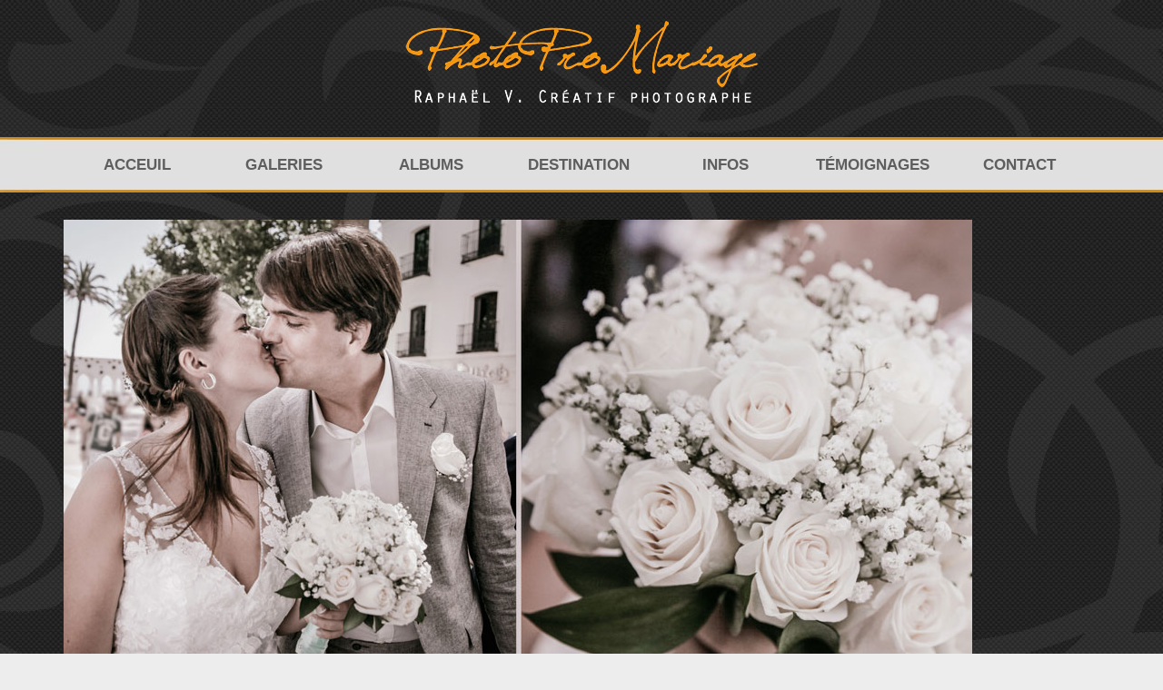

--- FILE ---
content_type: text/html; charset=UTF-8
request_url: https://www.photopromariage.com/leur-histoire/aneulise-et-medhi/attachment/im-4/
body_size: 12399
content:
<!DOCTYPE html>
<html class="no-js" lang="fr-FR" itemscope="itemscope" itemtype="https://schema.org/WebPage" >
<head>
  <meta charset="UTF-8">
  <meta name="viewport" content="width=device-width, initial-scale=1.0">
  <meta http-equiv="X-UA-Compatible" content="IE=edge">
  <meta name='robots' content='index, follow, max-image-preview:large, max-snippet:-1, max-video-preview:-1' />

	<!-- This site is optimized with the Yoast SEO plugin v26.8 - https://yoast.com/product/yoast-seo-wordpress/ -->
	<title>im-4 -</title>
	<link rel="canonical" href="https://www.photopromariage.com/leur-histoire/aneulise-et-medhi/attachment/im-4/" />
	<meta property="og:locale" content="fr_FR" />
	<meta property="og:type" content="article" />
	<meta property="og:title" content="im-4 -" />
	<meta property="og:url" content="https://www.photopromariage.com/leur-histoire/aneulise-et-medhi/attachment/im-4/" />
	<meta property="article:publisher" content="https://business.facebook.com/photopromariage/" />
	<meta property="og:image" content="https://www.photopromariage.com/leur-histoire/aneulise-et-medhi/attachment/im-4" />
	<meta property="og:image:width" content="1000" />
	<meta property="og:image:height" content="498" />
	<meta property="og:image:type" content="image/jpeg" />
	<script type="application/ld+json" class="yoast-schema-graph">{"@context":"https://schema.org","@graph":[{"@type":"WebPage","@id":"https://www.photopromariage.com/leur-histoire/aneulise-et-medhi/attachment/im-4/","url":"https://www.photopromariage.com/leur-histoire/aneulise-et-medhi/attachment/im-4/","name":"im-4 -","isPartOf":{"@id":"https://www.photopromariage.com/#website"},"primaryImageOfPage":{"@id":"https://www.photopromariage.com/leur-histoire/aneulise-et-medhi/attachment/im-4/#primaryimage"},"image":{"@id":"https://www.photopromariage.com/leur-histoire/aneulise-et-medhi/attachment/im-4/#primaryimage"},"thumbnailUrl":"https://www.photopromariage.com/wp-content/uploads/2021/02/im-4.jpg","datePublished":"2021-02-04T16:07:52+00:00","breadcrumb":{"@id":"https://www.photopromariage.com/leur-histoire/aneulise-et-medhi/attachment/im-4/#breadcrumb"},"inLanguage":"fr-FR","potentialAction":[{"@type":"ReadAction","target":["https://www.photopromariage.com/leur-histoire/aneulise-et-medhi/attachment/im-4/"]}]},{"@type":"ImageObject","inLanguage":"fr-FR","@id":"https://www.photopromariage.com/leur-histoire/aneulise-et-medhi/attachment/im-4/#primaryimage","url":"https://www.photopromariage.com/wp-content/uploads/2021/02/im-4.jpg","contentUrl":"https://www.photopromariage.com/wp-content/uploads/2021/02/im-4.jpg","width":1000,"height":498},{"@type":"BreadcrumbList","@id":"https://www.photopromariage.com/leur-histoire/aneulise-et-medhi/attachment/im-4/#breadcrumb","itemListElement":[{"@type":"ListItem","position":1,"name":"Accueil","item":"https://www.photopromariage.com/"},{"@type":"ListItem","position":2,"name":"Leur Histoire","item":"https://www.photopromariage.com/leur-histoire/"},{"@type":"ListItem","position":3,"name":"Aneulise et Medhi","item":"https://www.photopromariage.com/leur-histoire/aneulise-et-medhi/"},{"@type":"ListItem","position":4,"name":"im-4"}]},{"@type":"WebSite","@id":"https://www.photopromariage.com/#website","url":"https://www.photopromariage.com/","name":"","description":"","potentialAction":[{"@type":"SearchAction","target":{"@type":"EntryPoint","urlTemplate":"https://www.photopromariage.com/?s={search_term_string}"},"query-input":{"@type":"PropertyValueSpecification","valueRequired":true,"valueName":"search_term_string"}}],"inLanguage":"fr-FR"}]}</script>
	<!-- / Yoast SEO plugin. -->


<link rel='dns-prefetch' href='//www.googletagmanager.com' />
<link rel='dns-prefetch' href='//fonts.googleapis.com' />
<link rel="alternate" type="application/rss+xml" title=" &raquo; Flux" href="https://www.photopromariage.com/feed/" />
<link rel="alternate" type="application/rss+xml" title=" &raquo; Flux des commentaires" href="https://www.photopromariage.com/comments/feed/" />
<link rel="alternate" title="oEmbed (JSON)" type="application/json+oembed" href="https://www.photopromariage.com/wp-json/oembed/1.0/embed?url=https%3A%2F%2Fwww.photopromariage.com%2Fleur-histoire%2Faneulise-et-medhi%2Fattachment%2Fim-4%2F" />
<link rel="alternate" title="oEmbed (XML)" type="text/xml+oembed" href="https://www.photopromariage.com/wp-json/oembed/1.0/embed?url=https%3A%2F%2Fwww.photopromariage.com%2Fleur-histoire%2Faneulise-et-medhi%2Fattachment%2Fim-4%2F&#038;format=xml" />
<style id='wp-img-auto-sizes-contain-inline-css' type='text/css'>
img:is([sizes=auto i],[sizes^="auto," i]){contain-intrinsic-size:3000px 1500px}
/*# sourceURL=wp-img-auto-sizes-contain-inline-css */
</style>
<style id='wp-emoji-styles-inline-css' type='text/css'>

	img.wp-smiley, img.emoji {
		display: inline !important;
		border: none !important;
		box-shadow: none !important;
		height: 1em !important;
		width: 1em !important;
		margin: 0 0.07em !important;
		vertical-align: -0.1em !important;
		background: none !important;
		padding: 0 !important;
	}
/*# sourceURL=wp-emoji-styles-inline-css */
</style>
<link rel='stylesheet' id='wp-block-library-css' href='https://www.photopromariage.com/wp-includes/css/dist/block-library/style.min.css?ver=ac94f771ef7f3d0c2de85799bcaefd82' type='text/css' media='all' />
<style id='classic-theme-styles-inline-css' type='text/css'>
/*! This file is auto-generated */
.wp-block-button__link{color:#fff;background-color:#32373c;border-radius:9999px;box-shadow:none;text-decoration:none;padding:calc(.667em + 2px) calc(1.333em + 2px);font-size:1.125em}.wp-block-file__button{background:#32373c;color:#fff;text-decoration:none}
/*# sourceURL=/wp-includes/css/classic-themes.min.css */
</style>
<style id='global-styles-inline-css' type='text/css'>
:root{--wp--preset--aspect-ratio--square: 1;--wp--preset--aspect-ratio--4-3: 4/3;--wp--preset--aspect-ratio--3-4: 3/4;--wp--preset--aspect-ratio--3-2: 3/2;--wp--preset--aspect-ratio--2-3: 2/3;--wp--preset--aspect-ratio--16-9: 16/9;--wp--preset--aspect-ratio--9-16: 9/16;--wp--preset--color--black: #000;--wp--preset--color--cyan-bluish-gray: #abb8c3;--wp--preset--color--white: #fff;--wp--preset--color--pale-pink: #f78da7;--wp--preset--color--vivid-red: #cf2e2e;--wp--preset--color--luminous-vivid-orange: #ff6900;--wp--preset--color--luminous-vivid-amber: #fcb900;--wp--preset--color--light-green-cyan: #7bdcb5;--wp--preset--color--vivid-green-cyan: #00d084;--wp--preset--color--pale-cyan-blue: #8ed1fc;--wp--preset--color--vivid-cyan-blue: #0693e3;--wp--preset--color--vivid-purple: #9b51e0;--wp--preset--color--virtue-primary: #ff9900;--wp--preset--color--virtue-primary-light: #ffae35;--wp--preset--color--very-light-gray: #eee;--wp--preset--color--very-dark-gray: #444;--wp--preset--gradient--vivid-cyan-blue-to-vivid-purple: linear-gradient(135deg,rgb(6,147,227) 0%,rgb(155,81,224) 100%);--wp--preset--gradient--light-green-cyan-to-vivid-green-cyan: linear-gradient(135deg,rgb(122,220,180) 0%,rgb(0,208,130) 100%);--wp--preset--gradient--luminous-vivid-amber-to-luminous-vivid-orange: linear-gradient(135deg,rgb(252,185,0) 0%,rgb(255,105,0) 100%);--wp--preset--gradient--luminous-vivid-orange-to-vivid-red: linear-gradient(135deg,rgb(255,105,0) 0%,rgb(207,46,46) 100%);--wp--preset--gradient--very-light-gray-to-cyan-bluish-gray: linear-gradient(135deg,rgb(238,238,238) 0%,rgb(169,184,195) 100%);--wp--preset--gradient--cool-to-warm-spectrum: linear-gradient(135deg,rgb(74,234,220) 0%,rgb(151,120,209) 20%,rgb(207,42,186) 40%,rgb(238,44,130) 60%,rgb(251,105,98) 80%,rgb(254,248,76) 100%);--wp--preset--gradient--blush-light-purple: linear-gradient(135deg,rgb(255,206,236) 0%,rgb(152,150,240) 100%);--wp--preset--gradient--blush-bordeaux: linear-gradient(135deg,rgb(254,205,165) 0%,rgb(254,45,45) 50%,rgb(107,0,62) 100%);--wp--preset--gradient--luminous-dusk: linear-gradient(135deg,rgb(255,203,112) 0%,rgb(199,81,192) 50%,rgb(65,88,208) 100%);--wp--preset--gradient--pale-ocean: linear-gradient(135deg,rgb(255,245,203) 0%,rgb(182,227,212) 50%,rgb(51,167,181) 100%);--wp--preset--gradient--electric-grass: linear-gradient(135deg,rgb(202,248,128) 0%,rgb(113,206,126) 100%);--wp--preset--gradient--midnight: linear-gradient(135deg,rgb(2,3,129) 0%,rgb(40,116,252) 100%);--wp--preset--font-size--small: 13px;--wp--preset--font-size--medium: 20px;--wp--preset--font-size--large: 36px;--wp--preset--font-size--x-large: 42px;--wp--preset--spacing--20: 0.44rem;--wp--preset--spacing--30: 0.67rem;--wp--preset--spacing--40: 1rem;--wp--preset--spacing--50: 1.5rem;--wp--preset--spacing--60: 2.25rem;--wp--preset--spacing--70: 3.38rem;--wp--preset--spacing--80: 5.06rem;--wp--preset--shadow--natural: 6px 6px 9px rgba(0, 0, 0, 0.2);--wp--preset--shadow--deep: 12px 12px 50px rgba(0, 0, 0, 0.4);--wp--preset--shadow--sharp: 6px 6px 0px rgba(0, 0, 0, 0.2);--wp--preset--shadow--outlined: 6px 6px 0px -3px rgb(255, 255, 255), 6px 6px rgb(0, 0, 0);--wp--preset--shadow--crisp: 6px 6px 0px rgb(0, 0, 0);}:where(.is-layout-flex){gap: 0.5em;}:where(.is-layout-grid){gap: 0.5em;}body .is-layout-flex{display: flex;}.is-layout-flex{flex-wrap: wrap;align-items: center;}.is-layout-flex > :is(*, div){margin: 0;}body .is-layout-grid{display: grid;}.is-layout-grid > :is(*, div){margin: 0;}:where(.wp-block-columns.is-layout-flex){gap: 2em;}:where(.wp-block-columns.is-layout-grid){gap: 2em;}:where(.wp-block-post-template.is-layout-flex){gap: 1.25em;}:where(.wp-block-post-template.is-layout-grid){gap: 1.25em;}.has-black-color{color: var(--wp--preset--color--black) !important;}.has-cyan-bluish-gray-color{color: var(--wp--preset--color--cyan-bluish-gray) !important;}.has-white-color{color: var(--wp--preset--color--white) !important;}.has-pale-pink-color{color: var(--wp--preset--color--pale-pink) !important;}.has-vivid-red-color{color: var(--wp--preset--color--vivid-red) !important;}.has-luminous-vivid-orange-color{color: var(--wp--preset--color--luminous-vivid-orange) !important;}.has-luminous-vivid-amber-color{color: var(--wp--preset--color--luminous-vivid-amber) !important;}.has-light-green-cyan-color{color: var(--wp--preset--color--light-green-cyan) !important;}.has-vivid-green-cyan-color{color: var(--wp--preset--color--vivid-green-cyan) !important;}.has-pale-cyan-blue-color{color: var(--wp--preset--color--pale-cyan-blue) !important;}.has-vivid-cyan-blue-color{color: var(--wp--preset--color--vivid-cyan-blue) !important;}.has-vivid-purple-color{color: var(--wp--preset--color--vivid-purple) !important;}.has-black-background-color{background-color: var(--wp--preset--color--black) !important;}.has-cyan-bluish-gray-background-color{background-color: var(--wp--preset--color--cyan-bluish-gray) !important;}.has-white-background-color{background-color: var(--wp--preset--color--white) !important;}.has-pale-pink-background-color{background-color: var(--wp--preset--color--pale-pink) !important;}.has-vivid-red-background-color{background-color: var(--wp--preset--color--vivid-red) !important;}.has-luminous-vivid-orange-background-color{background-color: var(--wp--preset--color--luminous-vivid-orange) !important;}.has-luminous-vivid-amber-background-color{background-color: var(--wp--preset--color--luminous-vivid-amber) !important;}.has-light-green-cyan-background-color{background-color: var(--wp--preset--color--light-green-cyan) !important;}.has-vivid-green-cyan-background-color{background-color: var(--wp--preset--color--vivid-green-cyan) !important;}.has-pale-cyan-blue-background-color{background-color: var(--wp--preset--color--pale-cyan-blue) !important;}.has-vivid-cyan-blue-background-color{background-color: var(--wp--preset--color--vivid-cyan-blue) !important;}.has-vivid-purple-background-color{background-color: var(--wp--preset--color--vivid-purple) !important;}.has-black-border-color{border-color: var(--wp--preset--color--black) !important;}.has-cyan-bluish-gray-border-color{border-color: var(--wp--preset--color--cyan-bluish-gray) !important;}.has-white-border-color{border-color: var(--wp--preset--color--white) !important;}.has-pale-pink-border-color{border-color: var(--wp--preset--color--pale-pink) !important;}.has-vivid-red-border-color{border-color: var(--wp--preset--color--vivid-red) !important;}.has-luminous-vivid-orange-border-color{border-color: var(--wp--preset--color--luminous-vivid-orange) !important;}.has-luminous-vivid-amber-border-color{border-color: var(--wp--preset--color--luminous-vivid-amber) !important;}.has-light-green-cyan-border-color{border-color: var(--wp--preset--color--light-green-cyan) !important;}.has-vivid-green-cyan-border-color{border-color: var(--wp--preset--color--vivid-green-cyan) !important;}.has-pale-cyan-blue-border-color{border-color: var(--wp--preset--color--pale-cyan-blue) !important;}.has-vivid-cyan-blue-border-color{border-color: var(--wp--preset--color--vivid-cyan-blue) !important;}.has-vivid-purple-border-color{border-color: var(--wp--preset--color--vivid-purple) !important;}.has-vivid-cyan-blue-to-vivid-purple-gradient-background{background: var(--wp--preset--gradient--vivid-cyan-blue-to-vivid-purple) !important;}.has-light-green-cyan-to-vivid-green-cyan-gradient-background{background: var(--wp--preset--gradient--light-green-cyan-to-vivid-green-cyan) !important;}.has-luminous-vivid-amber-to-luminous-vivid-orange-gradient-background{background: var(--wp--preset--gradient--luminous-vivid-amber-to-luminous-vivid-orange) !important;}.has-luminous-vivid-orange-to-vivid-red-gradient-background{background: var(--wp--preset--gradient--luminous-vivid-orange-to-vivid-red) !important;}.has-very-light-gray-to-cyan-bluish-gray-gradient-background{background: var(--wp--preset--gradient--very-light-gray-to-cyan-bluish-gray) !important;}.has-cool-to-warm-spectrum-gradient-background{background: var(--wp--preset--gradient--cool-to-warm-spectrum) !important;}.has-blush-light-purple-gradient-background{background: var(--wp--preset--gradient--blush-light-purple) !important;}.has-blush-bordeaux-gradient-background{background: var(--wp--preset--gradient--blush-bordeaux) !important;}.has-luminous-dusk-gradient-background{background: var(--wp--preset--gradient--luminous-dusk) !important;}.has-pale-ocean-gradient-background{background: var(--wp--preset--gradient--pale-ocean) !important;}.has-electric-grass-gradient-background{background: var(--wp--preset--gradient--electric-grass) !important;}.has-midnight-gradient-background{background: var(--wp--preset--gradient--midnight) !important;}.has-small-font-size{font-size: var(--wp--preset--font-size--small) !important;}.has-medium-font-size{font-size: var(--wp--preset--font-size--medium) !important;}.has-large-font-size{font-size: var(--wp--preset--font-size--large) !important;}.has-x-large-font-size{font-size: var(--wp--preset--font-size--x-large) !important;}
:where(.wp-block-post-template.is-layout-flex){gap: 1.25em;}:where(.wp-block-post-template.is-layout-grid){gap: 1.25em;}
:where(.wp-block-term-template.is-layout-flex){gap: 1.25em;}:where(.wp-block-term-template.is-layout-grid){gap: 1.25em;}
:where(.wp-block-columns.is-layout-flex){gap: 2em;}:where(.wp-block-columns.is-layout-grid){gap: 2em;}
:root :where(.wp-block-pullquote){font-size: 1.5em;line-height: 1.6;}
/*# sourceURL=global-styles-inline-css */
</style>
<link rel='stylesheet' id='virtue_main-css' href='https://www.photopromariage.com/wp-content/themes/virtue_premium/assets/css/virtue.css?ver=4.10.21' type='text/css' media='all' />
<link rel='stylesheet' id='virtue_print-css' href='https://www.photopromariage.com/wp-content/themes/virtue_premium/assets/css/virtue_print.css?ver=4.10.21' type='text/css' media='print' />
<link rel='stylesheet' id='virtue_icons-css' href='https://www.photopromariage.com/wp-content/themes/virtue_premium/assets/css/virtue_icons.css?ver=4.10.21' type='text/css' media='all' />
<link rel='stylesheet' id='virtue_skin-css' href='https://www.photopromariage.com/wp-content/themes/virtue_premium/assets/css/skins/default.css?ver=4.10.21' type='text/css' media='all' />
<link rel='stylesheet' id='redux-google-fonts-virtue_premium-css' href='https://fonts.googleapis.com/css?family=Lato%3A400%7CAlice%3A400&#038;ver=ac94f771ef7f3d0c2de85799bcaefd82' type='text/css' media='all' />

<!-- Extrait de code de la balise Google (gtag.js) ajouté par Site Kit -->
<!-- Extrait Google Analytics ajouté par Site Kit -->
<script type="text/javascript" src="https://www.googletagmanager.com/gtag/js?id=G-QBY0M84BN4" id="google_gtagjs-js" async></script>
<script type="text/javascript" id="google_gtagjs-js-after">
/* <![CDATA[ */
window.dataLayer = window.dataLayer || [];function gtag(){dataLayer.push(arguments);}
gtag("set","linker",{"domains":["www.photopromariage.com"]});
gtag("js", new Date());
gtag("set", "developer_id.dZTNiMT", true);
gtag("config", "G-QBY0M84BN4");
//# sourceURL=google_gtagjs-js-after
/* ]]> */
</script>
<script type="text/javascript" src="https://www.photopromariage.com/wp-includes/js/jquery/jquery.min.js?ver=3.7.1" id="jquery-core-js"></script>
<script type="text/javascript" src="https://www.photopromariage.com/wp-includes/js/jquery/jquery-migrate.min.js?ver=3.4.1" id="jquery-migrate-js"></script>
<link rel="https://api.w.org/" href="https://www.photopromariage.com/wp-json/" /><link rel="alternate" title="JSON" type="application/json" href="https://www.photopromariage.com/wp-json/wp/v2/media/10586" /><link rel="EditURI" type="application/rsd+xml" title="RSD" href="https://www.photopromariage.com/xmlrpc.php?rsd" />

<link rel='shortlink' href='https://www.photopromariage.com/?p=10586' />
<meta name="generator" content="Site Kit by Google 1.170.0" /><meta name="p:domain_verify" content="ca818a263e1dd126806741cd1c7ff59e"/>
<!-- Google tag (gtag.js) -->
<script async src="https://www.googletagmanager.com/gtag/js?id=UA-60283404-1"></script>
<script>
  window.dataLayer = window.dataLayer || [];
  function gtag(){dataLayer.push(arguments);}
  gtag('js', new Date());

  gtag('config', 'UA-60283404-1');
</script>
<meta name="trustpilot-one-time-domain-verification-id" content="5353d175-a91f-4ee6-94ae-4e03d3356546"/><style type="text/css" id="kt-custom-css">#logo {padding-top:20px;}#logo {padding-bottom:20px;}#logo {margin-left:10px;}#logo {margin-right:10px;}#nav-main, .nav-main {margin-top:20px;}#nav-main, .nav-main  {margin-bottom:10px;}.headerfont, .tp-caption, .yith-wcan-list li, .yith-wcan .yith-wcan-reset-navigation, ul.yith-wcan-label li a, .price {font-family:Alice;} 
  .topbarmenu ul li {font-family:Lato;}
  #kadbreadcrumbs {font-family:Verdana, Geneva, sans-serif;}a:hover, .has-virtue-primary-light-color {color: #ffae35;} .kad-btn-primary:hover, .button.pay:hover, .login .form-row .button:hover, #payment #place_order:hover, .yith-wcan .yith-wcan-reset-navigation:hover, .widget_shopping_cart_content .checkout:hover,.single_add_to_cart_button:hover,
.woocommerce-message .button:hover, #commentform .form-submit #submit:hover, .wpcf7 input.wpcf7-submit:hover, .track_order .button:hover, .widget_layered_nav_filters ul li a:hover, .cart_totals .checkout-button:hover,.shipping-calculator-form .button:hover,
.widget_layered_nav ul li.chosen a:hover, .shop_table .actions input[type=submit].checkout-button:hover, #kad-head-cart-popup a.button.checkout:hover, input[type="submit"].button:hover, .product_item.hidetheaction:hover .kad_add_to_cart, .post-password-form input[type="submit"]:hover, .has-virtue-primary-light-background-color {background: #ffae35;}.color_gray, #kadbreadcrumbs a, .subhead, .subhead a, .posttags, .posttags a, .product_meta a, .kadence_recent_posts .postclass a {color:#c4c4c4;}.home-message:hover {background-color:#ff9900; background-color: rgba(255, 153, 0, 0.6);}
  nav.woocommerce-pagination ul li a:hover, .wp-pagenavi a:hover, .panel-heading .accordion-toggle, .variations .kad_radio_variations label:hover, .variations .kad_radio_variations input[type=radio]:focus + label, .variations .kad_radio_variations label.selectedValue, .variations .kad_radio_variations input[type=radio]:checked + label {border-color: #ff9900;}
  a, a:focus, #nav-main ul.sf-menu ul li a:hover, .product_price ins .amount, .price ins .amount, .color_primary, .primary-color, #logo a.brand, #nav-main ul.sf-menu a:hover,
  .woocommerce-message:before, .woocommerce-info:before, #nav-second ul.sf-menu a:hover, .footerclass a:hover, .posttags a:hover, .subhead a:hover, .nav-trigger-case:hover .kad-menu-name, 
  .nav-trigger-case:hover .kad-navbtn, #kadbreadcrumbs a:hover, #wp-calendar a, .testimonialbox .kadtestimoniallink:hover, .star-rating, .has-virtue-primary-color {color: #ff9900;}
.widget_price_filter .ui-slider .ui-slider-handle, .product_item .kad_add_to_cart:hover, .product_item.hidetheaction:hover .kad_add_to_cart:hover, .kad-btn-primary, .button.pay, html .woocommerce-page .widget_layered_nav ul.yith-wcan-label li a:hover, html .woocommerce-page .widget_layered_nav ul.yith-wcan-label li.chosen a,
.product-category.grid_item a:hover h5, .woocommerce-message .button, .widget_layered_nav_filters ul li a, .widget_layered_nav ul li.chosen a, .track_order .button, .wpcf7 input.wpcf7-submit, .yith-wcan .yith-wcan-reset-navigation,.single_add_to_cart_button,
#containerfooter .menu li a:hover, .bg_primary, .portfolionav a:hover, .home-iconmenu a:hover, .home-iconmenu .home-icon-item:hover, p.demo_store, .topclass, #commentform .form-submit #submit, .kad-hover-bg-primary:hover, .widget_shopping_cart_content .checkout,
.login .form-row .button, .post-password-form input[type="submit"], .menu-cart-btn .kt-cart-total, #kad-head-cart-popup a.button.checkout, .kad-post-navigation .kad-previous-link a:hover, .kad-post-navigation .kad-next-link a:hover, .shipping-calculator-form .button, .cart_totals .checkout-button, .select2-results .select2-highlighted, .variations .kad_radio_variations label.selectedValue, .variations .kad_radio_variations input[type=radio]:checked + label, #payment #place_order, .shop_table .actions input[type=submit].checkout-button, input[type="submit"].button, .productnav a:hover, .image_menu_hover_class, .select2-container--default .select2-results__option--highlighted[aria-selected], .has-virtue-primary-background-color {background: #ff9900;}#nav-second ul.sf-menu > li:hover > a, #nav-second ul.sf-menu a:hover, #nav-second ul.sf-menu a:focus, #nav-second ul.sf-menu li.current-menu-item > a, #nav-second ul.sf-menu ul li a:hover {color:#ffffff;}#nav-second ul.sf-menu > li:hover, #nav-second ul.sf-menu > li:focus, #nav-second ul.sf-menu > li.current-menu-item, #nav-second ul.sf-menu ul > li.current-menu-item, #nav-second ul.sf-menu ul li a:hover, #nav-second ul.sf-menu ul li a:focus {background:#dd9933;}.kad-mobile-nav .kad-nav-inner li.current-menu-item>a, .kad-mobile-nav .kad-nav-inner li a:hover, .kad-mobile-nav .kad-nav-inner li a:focus, #kad-banner .mobile-nav-trigger-id a.nav-trigger-case:hover .kad-menu-name, #kad-banner .mobile-nav-trigger-id a.nav-trigger-case:focus .kad-menu-name, #kad-banner .mobile-nav-trigger-id a.nav-trigger-case:hover .kad-navbtn, #kad-banner .mobile-nav-trigger-id a.nav-trigger-case:focus .kad-navbtn, .nav-trigger-case:hover .kad-navbtn {color:#282828;}#nav-main ul.sf-menu a:hover, #nav-main ul.sf-menu a:focus, .nav-main ul.sf-menu a:hover, .nav-main ul.sf-menu a:focus, #nav-main ul.sf-menu li.current-menu-item > a, .nav-main ul.sf-menu li.current-menu-item > a, #nav-main ul.sf-menu ul li a:hover, .nav-main ul.sf-menu ul li a:hover, #nav-main ul.sf-menu ul li a:focus, .nav-main ul.sf-menu ul li a:focus {color:#dd9933;}#nav-main ul.sf-menu li a:hover, #nav-main ul.sf-menu li a:focus, .nav-main ul.sf-menu a:hover, .nav-main ul.sf-menu a:focus, #nav-main ul.sf-menu li.current-menu-item > a, .nav-main ul.sf-menu li.current-menu-item > a, #nav-main ul.sf-menu ul li a:hover, .nav-main ul.sf-menu ul li a:hover, #nav-main ul.sf-menu ul li a:focus, .nav-main ul.sf-menu ul li a:focus  {background:#dd9933;}.kad-mobile-nav .kad-nav-inner li.current-menu-item>a, .kad-mobile-nav .kad-nav-inner li a:hover, .kad-mobile-nav .kad-nav-inner li a:focus, #kad-banner .mobile-nav-trigger-id a.nav-trigger-case:hover .kad-menu-name, #kad-banner .mobile-nav-trigger-id a.nav-trigger-case:focus .kad-menu-name, #kad-banner .mobile-nav-trigger-id a.nav-trigger-case:hover .kad-navbtn, #kad-banner .mobile-nav-trigger-id a.nav-trigger-case:focus .kad-navbtn {background:#dd9933;}.contentclass, .nav-tabs>li.active>a, .nav-tabs>li.active>a:hover, .nav-tabs>li.active>a:focus, .hrule_gradient:after {background: url(https://www.photopromariage.com/wp-content/uploads/2021/02/ornements-fond-pricipal-NEW-min1.png) repeat  ;}.topclass {background:#f2f2f2 url(https://www.photopromariage.com/wp-content/uploads/2018/11/wp8f07671b_06444-test2-1.jpg) repeat  ;}.headerclass, .mobile-headerclass, .kt-mainnavsticky .sticky-wrapper.is-sticky #nav-main {background: url(https://www.photopromariage.com/wp-content/uploads/2021/02/barre-haut-ornement5-minnew_optimized.png) repeat  ;}.navclass {background:#8c8c8c url(https://www.photopromariage.com/wp-content/uploads/2019/01/barre-haut-4.jpg) repeat-x  ;}.mobileclass {background: url(https://www.photopromariage.com/wp-content/uploads/2018/11/fond-barre-en-tete1.png)   ;}.footerclass {background: url(https://www.photopromariage.com/wp-content/uploads/2019/01/bas-de-page-2.jpg) no-repeat  ;}body {background:#ededed url(https://www.photopromariage.com/wp-content/uploads/2018/08/wp8f07671b_06444-test2-1.jpg); background-position: 0% 0%; background-repeat:repeat;  }.sidebar a, .product_price, .select2-container .select2-choice, .kt_product_toggle_container .toggle_grid, .kt_product_toggle_container .toggle_list, .kt_product_toggle_container_list .toggle_grid, .kt_product_toggle_container_list .toggle_list {color:#eeeeee;}.sidebar a, .product_price, .select2-container .select2-choice, .kt_product_toggle_container .toggle_grid, .kt_product_toggle_container .toggle_list, .kt_product_toggle_container_list .toggle_grid, .kt_product_toggle_container_list .toggle_list {color:#eeeeee;}.mobile-header-container a, .mobile-header-container .mh-nav-trigger-case{color:#ffffff;}.portfolionav {padding: 10px 0 10px;} @media (-webkit-min-device-pixel-ratio: 2), (min-resolution: 192dpi) { body #kad-banner #logo .kad-standard-logo, body #kad-banner #logo .kt-intrinsic-container-center {display: none;} body #kad-banner #logo .kad-retina-logo {display: block;}}#nav-second ul.sf-menu>li {width:14.2%;}#nav-main .sf-menu ul, .nav-main .sf-menu ul, #nav-second .sf-menu ul, .topbarmenu .sf-menu ul{background: #dbdbdb;}#nav-main ul.sf-menu ul li a, .nav-main ul.sf-menu ul li a, #nav-second ul.sf-menu ul li a, .topbarmenu ul.sf-menu ul li a, #kad-head-cart-popup ul.cart_list li, #nav-main ul.sf-menu ul#kad-head-cart-popup li .quantity, #nav-main ul.sf-menu ul#kad-head-cart-popup .total, #kad-head-cart-popup p.woocommerce-mini-cart__empty-message {color: #494949;}#nav-main .sf-menu ul li, .nav-main .sf-menu ul li, #nav-second .sf-menu ul li, .topbarmenu .sf-menu ul li,#nav-main .sf-menu ul, .nav-main .sf-menu ul, #nav-second .sf-menu ul, .topbarmenu .sf-menu ul {border-color: #bababa;}.kad-header-style-two .nav-main ul.sf-menu > li {width: 33.333333%;}.kad-hidepostauthortop, .postauthortop {display:none;}.postcommentscount {display:none;}.postdate, .kad-hidedate, .postdatetooltip, .recentpost_date{display:none;}[class*="wp-image"] {-webkit-box-shadow: none;-moz-box-shadow: none;box-shadow: none;border:none;}[class*="wp-image"]:hover {-webkit-box-shadow: none;-moz-box-shadow: none;box-shadow: none;border:none;} .light-dropshaddow {-moz-box-shadow: none;-webkit-box-shadow: none;box-shadow: none;}@media (max-width: 992px) {.nav-trigger .nav-trigger-case {position: static; display: block; width: 100%;}}@media only screen and (device-width: 768px) {.nav-trigger .nav-trigger-case {position: static; display: block; width: 100%;}}.kad-mobile-nav .form-search .search-query, .kad-mobile-nav .form-search .search-icon {color:#eaeaea;}.kad-mobile-nav .form-search :-moz-placeholder {color:#eaeaea;}.kad-mobile-nav .form-search ::-moz-placeholder {color:#eaeaea;}.kad-mobile-nav .form-search :-ms-input-placeholder {color:#eaeaea;}.kad-mobile-nav .form-search ::-webkit-input-placeholder {color:#eaeaea;}.entry-content p { margin-bottom:16px;}</style><meta name="generator" content="Elementor 3.34.2; features: additional_custom_breakpoints; settings: css_print_method-external, google_font-enabled, font_display-auto">

<!-- Meta Pixel Code -->
<script type='text/javascript'>
!function(f,b,e,v,n,t,s){if(f.fbq)return;n=f.fbq=function(){n.callMethod?
n.callMethod.apply(n,arguments):n.queue.push(arguments)};if(!f._fbq)f._fbq=n;
n.push=n;n.loaded=!0;n.version='2.0';n.queue=[];t=b.createElement(e);t.async=!0;
t.src=v;s=b.getElementsByTagName(e)[0];s.parentNode.insertBefore(t,s)}(window,
document,'script','https://connect.facebook.net/en_US/fbevents.js');
</script>
<!-- End Meta Pixel Code -->
<script type='text/javascript'>var url = window.location.origin + '?ob=open-bridge';
            fbq('set', 'openbridge', '221974024930055', url);
fbq('init', '221974024930055', {}, {
    "agent": "wordpress-6.9-4.1.5"
})</script><script type='text/javascript'>
    fbq('track', 'PageView', []);
  </script>			<style>
				.e-con.e-parent:nth-of-type(n+4):not(.e-lazyloaded):not(.e-no-lazyload),
				.e-con.e-parent:nth-of-type(n+4):not(.e-lazyloaded):not(.e-no-lazyload) * {
					background-image: none !important;
				}
				@media screen and (max-height: 1024px) {
					.e-con.e-parent:nth-of-type(n+3):not(.e-lazyloaded):not(.e-no-lazyload),
					.e-con.e-parent:nth-of-type(n+3):not(.e-lazyloaded):not(.e-no-lazyload) * {
						background-image: none !important;
					}
				}
				@media screen and (max-height: 640px) {
					.e-con.e-parent:nth-of-type(n+2):not(.e-lazyloaded):not(.e-no-lazyload),
					.e-con.e-parent:nth-of-type(n+2):not(.e-lazyloaded):not(.e-no-lazyload) * {
						background-image: none !important;
					}
				}
			</style>
			<link rel="icon" href="https://www.photopromariage.com/wp-content/uploads/2016/01/cropped-Photographe-Mariage-09-32x32.jpg" sizes="32x32" />
<link rel="icon" href="https://www.photopromariage.com/wp-content/uploads/2016/01/cropped-Photographe-Mariage-09-192x192.jpg" sizes="192x192" />
<link rel="apple-touch-icon" href="https://www.photopromariage.com/wp-content/uploads/2016/01/cropped-Photographe-Mariage-09-180x180.jpg" />
<meta name="msapplication-TileImage" content="https://www.photopromariage.com/wp-content/uploads/2016/01/cropped-Photographe-Mariage-09-270x270.jpg" />
<style type="text/css" title="dynamic-css" class="options-output">header #logo a.brand,.logofont{font-family:Lato;line-height:40px;font-weight:400;font-style:normal;font-size:32px;}.kad_tagline{font-family:Lato;line-height:20px;font-weight:400;font-style:normal;color:#e5e5e5;font-size:14px;}h1{font-family:Alice;line-height:24px;font-weight:400;font-style:normal;color:#c4c4c4;font-size:22px;}h2{font-family:Alice;line-height:24px;font-weight:400;font-style:normal;color:#ffffff;font-size:21px;}h3{font-family:Alice;line-height:20px;font-weight:400;font-style:normal;color:#e0e0e0;font-size:20px;}h4{font-family:Arial, Helvetica, sans-serif;line-height:30px;font-weight:400;font-style:normal;color:#ff9900;font-size:20px;}h5{font-family:Alice;line-height:30px;font-weight:400;font-style:normal;color:#ffffff;font-size:30px;}body{font-family:Verdana, Geneva, sans-serif;line-height:20px;font-weight:400;font-style:normal;color:#eeeeee;font-size:18px;}#nav-main ul.sf-menu a, .nav-main ul.sf-menu a{font-family:Lato;line-height:20px;font-weight:400;font-style:normal;color:#ffffff;font-size:12px;}#nav-second ul.sf-menu a{font-family:Verdana, Geneva, sans-serif;line-height:41px;font-weight:700;font-style:normal;color:#5e5e5e;font-size:17px;}#nav-main ul.sf-menu ul li a, #nav-second ul.sf-menu ul li a, .nav-main ul.sf-menu ul li a{line-height:inheritpx;font-size:12px;}.kad-nav-inner .kad-mnav, .kad-mobile-nav .kad-nav-inner li a,.nav-trigger-case{font-family:Verdana, Geneva, sans-serif;line-height:20px;font-weight:400;font-style:normal;color:#eaeaea;font-size:17px;}</style><meta name="generator" content="WP Rocket 3.20.3" data-wpr-features="wpr_image_dimensions wpr_preload_links wpr_desktop" /></head>
<body class="attachment wp-singular attachment-template-default single single-attachment postid-10586 attachmentid-10586 attachment-jpeg wp-embed-responsive wp-theme-virtue_premium notsticky virtue-skin-default wide im-4 elementor-default elementor-kit-11048" data-smooth-scrolling="0" data-smooth-scrolling-hide="0" data-jsselect="1" data-product-tab-scroll="0" data-animate="1" data-sticky="0" >
	
<!-- Meta Pixel Code -->
<noscript>
<img height="1" width="1" style="display:none" alt="fbpx"
src="https://www.facebook.com/tr?id=221974024930055&ev=PageView&noscript=1" />
</noscript>
<!-- End Meta Pixel Code -->
	<div data-rocket-location-hash="1e2dcf633dd2c2feac001c983c2df0fb" id="wrapper" class="container">
	<!--[if lt IE 8]><div class="alert"> You are using an outdated browser. Please upgrade your browser to improve your experience.</div><![endif]-->
	<header data-rocket-location-hash="8460d8f3a2959ded478fbc938036a3c4" id="kad-banner" class="banner headerclass kt-not-mobile-sticky " data-header-shrink="0" data-mobile-sticky="0" data-menu-stick="0">
	<div data-rocket-location-hash="40f22408a88335a0945fffe944caafc3" class="container">
		<div class="row">
			<div class="col-md-12 clearfix kad-header-left">
				<div id="logo" class="logocase">
					<a class="brand logofont" href="https://www.photopromariage.com/" title="">
													<div id="thelogo">
																	<img width="405" height="110" src="https://www.photopromariage.com/wp-content/uploads/2020/10/Logo-7-2020-2.png" alt="" class="kad-standard-logo" />
																		<img width="405" height="110" src="https://www.photopromariage.com/wp-content/uploads/2020/10/Logo-7-2020-2.png" class="kad-retina-logo" alt="" style="max-height:110px" />
															</div>
												</a>
									</div> <!-- Close #logo -->
			</div><!-- close kad-header-left -->
						<div class="col-md-12 kad-header-right">
						</div> <!-- Close kad-header-right -->       
		</div> <!-- Close Row -->
						<div id="mobile-nav-trigger" class="nav-trigger mobile-nav-trigger-id">
					<button class="nav-trigger-case collapsed mobileclass" title="Menu" aria-label="Menu" data-toggle="collapse" rel="nofollow" data-target=".mobile_menu_collapse">
						<span class="kad-navbtn clearfix">
							<i class="icon-menu"></i>
						</span>
						<span class="kad-menu-name">
							Menu						</span>
					</button>
				</div>
				<div id="kad-mobile-nav" class="kad-mobile-nav id-kad-mobile-nav">
					<div class="kad-nav-inner mobileclass">
						<div id="mobile_menu_collapse" class="kad-nav-collapse collapse mobile_menu_collapse">
							<ul id="menu-principale" class="kad-mnav"><li  class=" menu-item-9334 menu-item menu-acceuil"><a href="https://www.photopromariage.com"><span>ACCEUIL</span></a></li>
<li  class=" sf-dropdown menu-item-has-children menu-item-138 menu-item menu-galeries"><a><span>GALERIES</span></a>
<ul class="sub-menu sf-dropdown-menu dropdown">
	<li  class=" menu-item-142 menu-item menu-mariage"><a href="https://www.photopromariage.com/galerie-mariage-wedding/"><span>MARIAGE</span></a></li>
	<li  class=" menu-item-143 menu-item menu-engagement"><a href="https://www.photopromariage.com/engagement-love-session-mariage/"><span>ENGAGEMENT</span></a></li>
	<li  class=" menu-item-10808 menu-item menu-leur-histoire"><a href="https://www.photopromariage.com/leur-histoire/"><span>LEUR HISTOIRE</span></a></li>
	<li  class=" menu-item-144 menu-item menu-day-after"><a href="https://www.photopromariage.com/galerie-after-day-trash-and-dress/"><span>DAY-AFTER</span></a></li>
</ul>
</li>
<li  class=" menu-item-108 menu-item menu-albums"><a href="https://www.photopromariage.com/album-livre-photographe-mariage/"><span>ALBUMS</span></a></li>
<li  class=" menu-item-1577 menu-item menu-destination"><a href="https://www.photopromariage.com/destinations-photographe-mariage/"><span>DESTINATION</span></a></li>
<li  class=" sf-dropdown menu-item-has-children menu-item-9333 menu-item menu-infos"><a><span>INFOS</span></a>
<ul class="sub-menu sf-dropdown-menu dropdown">
	<li  class=" menu-item-146 menu-item menu-a-propos"><a href="https://www.photopromariage.com/qui-suis-je/"><span>A PROPOS</span></a></li>
	<li  class=" menu-item-8077 menu-item menu-tarifs"><a href="https://www.photopromariage.com/formulaire"><span>TARIFS</span></a></li>
	<li  class=" menu-item-8017 menu-item menu-f-a-q"><a href="https://www.photopromariage.com/questions-photographe-mariage/"><span>F-A-Q</span></a></li>
</ul>
</li>
<li  class=" menu-item-141 menu-item menu-temoignages"><a href="https://www.photopromariage.com/temoignages-photographe-mariage/"><span>TÉMOIGNAGES</span></a></li>
<li  class=" menu-item-140 menu-item menu-contact"><a href="https://www.photopromariage.com/ct2-photopromariage/"><span>CONTACT</span></a></li>
</ul>						</div>
					</div>
				</div>   
					</div> <!-- Close Container -->
			<div id="cat_nav" class="navclass">
			<div data-rocket-location-hash="ca23f7c07336b7cf8c7766d2ffffc9d9" class="container">
				<nav id="nav-second" class="clearfix">
					<ul id="menu-principale-1" class="sf-menu"><li  class=" menu-item-9334 menu-item menu-acceuil"><a href="https://www.photopromariage.com"><span>ACCEUIL</span></a></li>
<li  class=" sf-dropdown menu-item-has-children menu-item-138 menu-item menu-galeries"><a><span>GALERIES</span></a>
<ul class="sub-menu sf-dropdown-menu dropdown">
	<li  class=" menu-item-142 menu-item menu-mariage"><a href="https://www.photopromariage.com/galerie-mariage-wedding/"><span>MARIAGE</span></a></li>
	<li  class=" menu-item-143 menu-item menu-engagement"><a href="https://www.photopromariage.com/engagement-love-session-mariage/"><span>ENGAGEMENT</span></a></li>
	<li  class=" menu-item-10808 menu-item menu-leur-histoire"><a href="https://www.photopromariage.com/leur-histoire/"><span>LEUR HISTOIRE</span></a></li>
	<li  class=" menu-item-144 menu-item menu-day-after"><a href="https://www.photopromariage.com/galerie-after-day-trash-and-dress/"><span>DAY-AFTER</span></a></li>
</ul>
</li>
<li  class=" menu-item-108 menu-item menu-albums"><a href="https://www.photopromariage.com/album-livre-photographe-mariage/"><span>ALBUMS</span></a></li>
<li  class=" menu-item-1577 menu-item menu-destination"><a href="https://www.photopromariage.com/destinations-photographe-mariage/"><span>DESTINATION</span></a></li>
<li  class=" sf-dropdown menu-item-has-children menu-item-9333 menu-item menu-infos"><a><span>INFOS</span></a>
<ul class="sub-menu sf-dropdown-menu dropdown">
	<li  class=" menu-item-146 menu-item menu-a-propos"><a href="https://www.photopromariage.com/qui-suis-je/"><span>A PROPOS</span></a></li>
	<li  class=" menu-item-8077 menu-item menu-tarifs"><a href="https://www.photopromariage.com/formulaire"><span>TARIFS</span></a></li>
	<li  class=" menu-item-8017 menu-item menu-f-a-q"><a href="https://www.photopromariage.com/questions-photographe-mariage/"><span>F-A-Q</span></a></li>
</ul>
</li>
<li  class=" menu-item-141 menu-item menu-temoignages"><a href="https://www.photopromariage.com/temoignages-photographe-mariage/"><span>TÉMOIGNAGES</span></a></li>
<li  class=" menu-item-140 menu-item menu-contact"><a href="https://www.photopromariage.com/ct2-photopromariage/"><span>CONTACT</span></a></li>
</ul>				</nav>
			</div><!--close container-->
		</div><!--close navclass-->
		</header>
	<div data-rocket-location-hash="c00046e39d50f74d375d83b1566ab709" class="wrap clearfix contentclass hfeed" role="document">

			<div data-rocket-location-hash="0c80e5f3f94212a353dd064f5ae048eb" id="content" class="container">
	<div id="post-10586" class="row single-article kt-attachment-page">
		<div class="main col-md-12" id="ktmain" role="main">
							<article class="post-10586 attachment type-attachment status-inherit hentry">
					<a href="https://www.photopromariage.com/wp-content/uploads/2021/02/im-4.jpg">
					<img width="1000" height="498" src="https://www.photopromariage.com/wp-content/uploads/2021/02/im-4.jpg" class="attachment-full size-full" alt="" decoding="async" srcset="https://www.photopromariage.com/wp-content/uploads/2021/02/im-4.jpg 1000w, https://www.photopromariage.com/wp-content/uploads/2021/02/im-4-300x149.jpg 300w, https://www.photopromariage.com/wp-content/uploads/2021/02/im-4-768x382.jpg 768w" sizes="(max-width: 1000px) 100vw, 1000px" />					</a>
					<header>
					<a href="https://www.photopromariage.com/wp-content/uploads/2021/02/im-4.jpg">
						<h1 class="entry-title">im-4</h1>
					</a>
					<div class="subhead">
	</div>
					</header>
					<div class="entry-content clearfix">
											</div>
					<footer class="single-footer">
					</footer>
					<div id="virtue_comments"></div>				</article>
					</div>
			</div><!-- /.row-->
					</div><!-- /.content -->
	</div><!-- /.wrap -->
<footer data-rocket-location-hash="86e368420ce02ae0a1baa012aee8bcd6" id="containerfooter" class="footerclass">
  <div class="container">
  	<div class="row">
  		 
					<div class="col-md-3 col-sm-6 footercol1">
					<div class="widget-1 widget-first footer-widget widget"><aside id="black-studio-tinymce-8" class="widget_black_studio_tinymce"><div class="textwidget"><p><a href="https://www.photopromariage.com/galerie-mariage-wedding/"><img class="aligncenter wp-image-11810" src="https://www.photopromariage.com/wp-content/uploads/2021/02/galeries-web-2.jpg" alt="" width="238" height="94" /></a></p>
</div></aside></div>					</div> 
            					 
					<div class="col-md-3 col-sm-6 footercol2">
					<div class="widget-1 widget-first footer-widget widget"><aside id="black-studio-tinymce-9" class="widget_black_studio_tinymce"><div class="textwidget"><p><a href="https://www.photopromariage.com/destinations-photographe-mariage/"><img class="aligncenter wp-image-11812" src="https://www.photopromariage.com/wp-content/uploads/2021/02/voyages-web2.jpg" alt="" width="238" height="94" /></a></p>
</div></aside></div>					</div> 
		        		         
					<div class="col-md-3 col-sm-6 footercol3">
					<div class="widget-1 widget-first footer-widget widget"><aside id="black-studio-tinymce-10" class="widget_black_studio_tinymce"><div class="textwidget"><p><a href="https://www.photopromariage.com/questions-photographe-mariage/"><img class="aligncenter wp-image-11811" src="https://www.photopromariage.com/wp-content/uploads/2021/02/questions-web-2.jpg" alt="" width="238" height="94" /></a></p>
</div></aside></div>					</div> 
	            				 
					<div class="col-md-3 col-sm-6 footercol4">
					<div class="widget-1 widget-first footer-widget widget"><aside id="black-studio-tinymce-11" class="widget_black_studio_tinymce"><div class="textwidget"><p><a href="https://www.photopromariage.com/ct2-photopromariage/"><img class="aligncenter wp-image-11809" src="https://www.photopromariage.com/wp-content/uploads/2021/02/contact-web-2.jpg" alt="" width="238" height="94" /></a></p>
</div></aside></div>					</div> 
		        		            </div> <!-- Row -->
                </div>
        <div data-rocket-location-hash="03019d3e13ea1d720e89ecbdb3144cde" class="footerbase">
        	<div class="container">
        		<div class="footercredits clearfix">
    		
		    				        	<p><h6 style="text-align: center;"><strong>PhotoProMariage</strong> - Raphaël Van Neder - Créatif Photographe Mariage Original - Tél: 0032475/ 82.30.58 ou 00336/ 59.69.90.72 - Email: <a href="mailto:pcprodigital@gmail.com">pcprodigital@gmail.com</a>   </h6></p>

    			</div><!-- credits -->
    		</div><!-- container -->
    </div><!-- footerbase -->
</footer>		</div><!--Wrapper-->
		<script type="speculationrules">
{"prefetch":[{"source":"document","where":{"and":[{"href_matches":"/*"},{"not":{"href_matches":["/wp-*.php","/wp-admin/*","/wp-content/uploads/*","/wp-content/*","/wp-content/plugins/*","/wp-content/themes/virtue_premium/*","/*\\?(.+)"]}},{"not":{"selector_matches":"a[rel~=\"nofollow\"]"}},{"not":{"selector_matches":".no-prefetch, .no-prefetch a"}}]},"eagerness":"conservative"}]}
</script>
    <!-- Meta Pixel Event Code -->
    <script type='text/javascript'>
        document.addEventListener( 'wpcf7mailsent', function( event ) {
        if( "fb_pxl_code" in event.detail.apiResponse){
            eval(event.detail.apiResponse.fb_pxl_code);
        }
        }, false );
    </script>
    <!-- End Meta Pixel Event Code -->
        <div id='fb-pxl-ajax-code'></div>			<script>
				const lazyloadRunObserver = () => {
					const lazyloadBackgrounds = document.querySelectorAll( `.e-con.e-parent:not(.e-lazyloaded)` );
					const lazyloadBackgroundObserver = new IntersectionObserver( ( entries ) => {
						entries.forEach( ( entry ) => {
							if ( entry.isIntersecting ) {
								let lazyloadBackground = entry.target;
								if( lazyloadBackground ) {
									lazyloadBackground.classList.add( 'e-lazyloaded' );
								}
								lazyloadBackgroundObserver.unobserve( entry.target );
							}
						});
					}, { rootMargin: '200px 0px 200px 0px' } );
					lazyloadBackgrounds.forEach( ( lazyloadBackground ) => {
						lazyloadBackgroundObserver.observe( lazyloadBackground );
					} );
				};
				const events = [
					'DOMContentLoaded',
					'elementor/lazyload/observe',
				];
				events.forEach( ( event ) => {
					document.addEventListener( event, lazyloadRunObserver );
				} );
			</script>
			<script type="text/javascript" id="rocket-browser-checker-js-after">
/* <![CDATA[ */
"use strict";var _createClass=function(){function defineProperties(target,props){for(var i=0;i<props.length;i++){var descriptor=props[i];descriptor.enumerable=descriptor.enumerable||!1,descriptor.configurable=!0,"value"in descriptor&&(descriptor.writable=!0),Object.defineProperty(target,descriptor.key,descriptor)}}return function(Constructor,protoProps,staticProps){return protoProps&&defineProperties(Constructor.prototype,protoProps),staticProps&&defineProperties(Constructor,staticProps),Constructor}}();function _classCallCheck(instance,Constructor){if(!(instance instanceof Constructor))throw new TypeError("Cannot call a class as a function")}var RocketBrowserCompatibilityChecker=function(){function RocketBrowserCompatibilityChecker(options){_classCallCheck(this,RocketBrowserCompatibilityChecker),this.passiveSupported=!1,this._checkPassiveOption(this),this.options=!!this.passiveSupported&&options}return _createClass(RocketBrowserCompatibilityChecker,[{key:"_checkPassiveOption",value:function(self){try{var options={get passive(){return!(self.passiveSupported=!0)}};window.addEventListener("test",null,options),window.removeEventListener("test",null,options)}catch(err){self.passiveSupported=!1}}},{key:"initRequestIdleCallback",value:function(){!1 in window&&(window.requestIdleCallback=function(cb){var start=Date.now();return setTimeout(function(){cb({didTimeout:!1,timeRemaining:function(){return Math.max(0,50-(Date.now()-start))}})},1)}),!1 in window&&(window.cancelIdleCallback=function(id){return clearTimeout(id)})}},{key:"isDataSaverModeOn",value:function(){return"connection"in navigator&&!0===navigator.connection.saveData}},{key:"supportsLinkPrefetch",value:function(){var elem=document.createElement("link");return elem.relList&&elem.relList.supports&&elem.relList.supports("prefetch")&&window.IntersectionObserver&&"isIntersecting"in IntersectionObserverEntry.prototype}},{key:"isSlowConnection",value:function(){return"connection"in navigator&&"effectiveType"in navigator.connection&&("2g"===navigator.connection.effectiveType||"slow-2g"===navigator.connection.effectiveType)}}]),RocketBrowserCompatibilityChecker}();
//# sourceURL=rocket-browser-checker-js-after
/* ]]> */
</script>
<script type="text/javascript" id="rocket-preload-links-js-extra">
/* <![CDATA[ */
var RocketPreloadLinksConfig = {"excludeUris":"/(?:.+/)?feed(?:/(?:.+/?)?)?$|/(?:.+/)?embed/|/(index.php/)?(.*)wp-json(/.*|$)|/refer/|/go/|/recommend/|/recommends/","usesTrailingSlash":"1","imageExt":"jpg|jpeg|gif|png|tiff|bmp|webp|avif|pdf|doc|docx|xls|xlsx|php","fileExt":"jpg|jpeg|gif|png|tiff|bmp|webp|avif|pdf|doc|docx|xls|xlsx|php|html|htm","siteUrl":"https://www.photopromariage.com","onHoverDelay":"100","rateThrottle":"3"};
//# sourceURL=rocket-preload-links-js-extra
/* ]]> */
</script>
<script type="text/javascript" id="rocket-preload-links-js-after">
/* <![CDATA[ */
(function() {
"use strict";var r="function"==typeof Symbol&&"symbol"==typeof Symbol.iterator?function(e){return typeof e}:function(e){return e&&"function"==typeof Symbol&&e.constructor===Symbol&&e!==Symbol.prototype?"symbol":typeof e},e=function(){function i(e,t){for(var n=0;n<t.length;n++){var i=t[n];i.enumerable=i.enumerable||!1,i.configurable=!0,"value"in i&&(i.writable=!0),Object.defineProperty(e,i.key,i)}}return function(e,t,n){return t&&i(e.prototype,t),n&&i(e,n),e}}();function i(e,t){if(!(e instanceof t))throw new TypeError("Cannot call a class as a function")}var t=function(){function n(e,t){i(this,n),this.browser=e,this.config=t,this.options=this.browser.options,this.prefetched=new Set,this.eventTime=null,this.threshold=1111,this.numOnHover=0}return e(n,[{key:"init",value:function(){!this.browser.supportsLinkPrefetch()||this.browser.isDataSaverModeOn()||this.browser.isSlowConnection()||(this.regex={excludeUris:RegExp(this.config.excludeUris,"i"),images:RegExp(".("+this.config.imageExt+")$","i"),fileExt:RegExp(".("+this.config.fileExt+")$","i")},this._initListeners(this))}},{key:"_initListeners",value:function(e){-1<this.config.onHoverDelay&&document.addEventListener("mouseover",e.listener.bind(e),e.listenerOptions),document.addEventListener("mousedown",e.listener.bind(e),e.listenerOptions),document.addEventListener("touchstart",e.listener.bind(e),e.listenerOptions)}},{key:"listener",value:function(e){var t=e.target.closest("a"),n=this._prepareUrl(t);if(null!==n)switch(e.type){case"mousedown":case"touchstart":this._addPrefetchLink(n);break;case"mouseover":this._earlyPrefetch(t,n,"mouseout")}}},{key:"_earlyPrefetch",value:function(t,e,n){var i=this,r=setTimeout(function(){if(r=null,0===i.numOnHover)setTimeout(function(){return i.numOnHover=0},1e3);else if(i.numOnHover>i.config.rateThrottle)return;i.numOnHover++,i._addPrefetchLink(e)},this.config.onHoverDelay);t.addEventListener(n,function e(){t.removeEventListener(n,e,{passive:!0}),null!==r&&(clearTimeout(r),r=null)},{passive:!0})}},{key:"_addPrefetchLink",value:function(i){return this.prefetched.add(i.href),new Promise(function(e,t){var n=document.createElement("link");n.rel="prefetch",n.href=i.href,n.onload=e,n.onerror=t,document.head.appendChild(n)}).catch(function(){})}},{key:"_prepareUrl",value:function(e){if(null===e||"object"!==(void 0===e?"undefined":r(e))||!1 in e||-1===["http:","https:"].indexOf(e.protocol))return null;var t=e.href.substring(0,this.config.siteUrl.length),n=this._getPathname(e.href,t),i={original:e.href,protocol:e.protocol,origin:t,pathname:n,href:t+n};return this._isLinkOk(i)?i:null}},{key:"_getPathname",value:function(e,t){var n=t?e.substring(this.config.siteUrl.length):e;return n.startsWith("/")||(n="/"+n),this._shouldAddTrailingSlash(n)?n+"/":n}},{key:"_shouldAddTrailingSlash",value:function(e){return this.config.usesTrailingSlash&&!e.endsWith("/")&&!this.regex.fileExt.test(e)}},{key:"_isLinkOk",value:function(e){return null!==e&&"object"===(void 0===e?"undefined":r(e))&&(!this.prefetched.has(e.href)&&e.origin===this.config.siteUrl&&-1===e.href.indexOf("?")&&-1===e.href.indexOf("#")&&!this.regex.excludeUris.test(e.href)&&!this.regex.images.test(e.href))}}],[{key:"run",value:function(){"undefined"!=typeof RocketPreloadLinksConfig&&new n(new RocketBrowserCompatibilityChecker({capture:!0,passive:!0}),RocketPreloadLinksConfig).init()}}]),n}();t.run();
}());

//# sourceURL=rocket-preload-links-js-after
/* ]]> */
</script>
<script type="text/javascript" src="https://www.photopromariage.com/wp-content/themes/virtue_premium/assets/js/min/bootstrap-min.js?ver=4.10.21" id="bootstrap-js"></script>
<script type="text/javascript" src="https://www.photopromariage.com/wp-includes/js/hoverIntent.min.js?ver=1.10.2" id="hoverIntent-js"></script>
<script type="text/javascript" src="https://www.photopromariage.com/wp-content/themes/virtue_premium/assets/js/min/plugins-min.js?ver=4.10.21" id="virtue_plugins-js"></script>
<script type="text/javascript" src="https://www.photopromariage.com/wp-content/themes/virtue_premium/assets/js/min/kt-sticky-min.js?ver=4.10.21" id="kadence-sticky-js"></script>
<script type="text/javascript" src="https://www.photopromariage.com/wp-content/themes/virtue_premium/assets/js/min/select-woo-min.js?ver=4.10.21" id="selectWoo-js"></script>
<script type="text/javascript" src="https://www.photopromariage.com/wp-content/themes/virtue_premium/assets/js/min/magnific-popup-min.js?ver=4.10.21" id="magnific-popup-js"></script>
<script type="text/javascript" id="virtue_lightbox-js-extra">
/* <![CDATA[ */
var virtue_lightbox = {"loading":"Loading...","of":"%curr% of %total%","error":"The Image could not be loaded."};
//# sourceURL=virtue_lightbox-js-extra
/* ]]> */
</script>
<script type="text/javascript" src="https://www.photopromariage.com/wp-content/themes/virtue_premium/assets/js/min/virtue_lightbox-min.js?ver=4.10.21" id="virtue_lightbox-js"></script>
<script type="text/javascript" src="https://www.photopromariage.com/wp-includes/js/imagesloaded.min.js?ver=5.0.0" id="imagesloaded-js"></script>
<script type="text/javascript" src="https://www.photopromariage.com/wp-includes/js/masonry.min.js?ver=4.2.2" id="masonry-js"></script>
<script type="text/javascript" id="virtue_main-js-extra">
/* <![CDATA[ */
var virtue_js = {"totop":"To Top"};
//# sourceURL=virtue_main-js-extra
/* ]]> */
</script>
<script type="text/javascript" src="https://www.photopromariage.com/wp-content/themes/virtue_premium/assets/js/min/main-min.js?ver=4.10.21" id="virtue_main-js"></script>
	<script>var rocket_beacon_data = {"ajax_url":"https:\/\/www.photopromariage.com\/wp-admin\/admin-ajax.php","nonce":"a0473e50b7","url":"https:\/\/www.photopromariage.com\/leur-histoire\/aneulise-et-medhi\/attachment\/im-4","is_mobile":false,"width_threshold":1600,"height_threshold":700,"delay":500,"debug":null,"status":{"atf":true,"lrc":true,"preconnect_external_domain":true},"elements":"img, video, picture, p, main, div, li, svg, section, header, span","lrc_threshold":1800,"preconnect_external_domain_elements":["link","script","iframe"],"preconnect_external_domain_exclusions":["static.cloudflareinsights.com","rel=\"profile\"","rel=\"preconnect\"","rel=\"dns-prefetch\"","rel=\"icon\""]}</script><script data-name="wpr-wpr-beacon" src='https://www.photopromariage.com/wp-content/plugins/wp-rocket/assets/js/wpr-beacon.min.js' async></script></body>
</html>
<!-- This website is like a Rocket, isn't it? Performance optimized by WP Rocket. Learn more: https://wp-rocket.me - Debug: cached@1769008543 -->